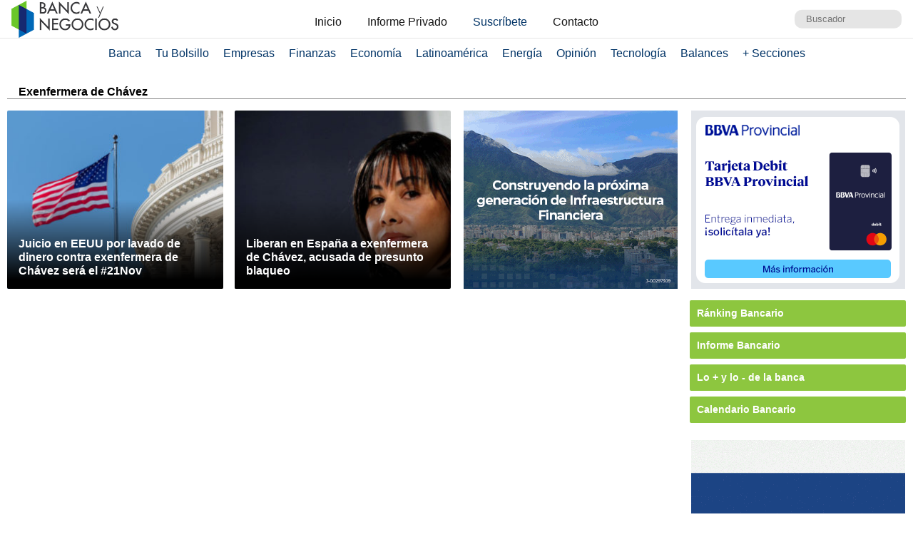

--- FILE ---
content_type: text/html; charset=UTF-8
request_url: https://www.bancaynegocios.com/get-articulos-mas-leidos/
body_size: 810
content:
<div class="list-items "> <article> <header> <h2 class="post-title"> <a href="https://www.bancaynegocios.com/bloomberg-chevron-sigue-siendo-la-unica-empresa-petrolera-con-acceso-al-crudo-venezolano/"> Bloomberg: Chevron sigue siendo «la única empresa petrolera» con acceso al crudo venezolano </a> </h2> </header> </article> <article> <header> <h2 class="post-title"> <a href="https://www.bancaynegocios.com/atentos-ivss-pagara-este-22dic-la-pension-correspondiente-a-enero-de-2026-detalles/"> #Atentos: IVSS pagará este #22Dic la pensión correspondiente a enero de 2026 (+detalles) </a> </h2> </header> </article> <article> <header> <h2 class="post-title"> <a href="https://www.bancaynegocios.com/dato-asi-sera-el-horario-de-los-telefericos-warairarepano-y-mukumbari-durante-navidad/"> #Dato: Así será el horario de los teleféricos Warairarepano y Mukumbarí durante Navidad </a> </h2> </header> </article> <article> <header> <h2 class="post-title"> <a href="https://www.bancaynegocios.com/venezuela-denuncia-el-robo-y-secuestro-de-un-nuevo-buque-con-crudo-estos-actos-no-quedaran-impunes/"> Venezuela denuncia «el robo y secuestro de un nuevo buque» con crudo: «Estos actos no quedarán impunes» </a> </h2> </header> </article> <article> <header> <h2 class="post-title"> <a href="https://www.bancaynegocios.com/reuters-guardia-costera-de-eeuu-estaria-detras-de-otro-petrolero-cerca-de-venezuela/"> Reuters: Guardia Costera de EEUU estaría detrás de otro petrolero cerca de Venezuela </a> </h2> </header> </article> </div><div class="list-items hide"> <article> <header> <h2 class="post-title"> <a href="https://www.bancaynegocios.com/atentos-ivss-pagara-este-22dic-la-pension-correspondiente-a-enero-de-2026-detalles/"> #Atentos: IVSS pagará este #22Dic la pensión correspondiente a enero de 2026 (+detalles) </a> </h2> </header> </article> <article> <header> <h2 class="post-title"> <a href="https://www.bancaynegocios.com/bloomberg-chevron-sigue-siendo-la-unica-empresa-petrolera-con-acceso-al-crudo-venezolano/"> Bloomberg: Chevron sigue siendo «la única empresa petrolera» con acceso al crudo venezolano </a> </h2> </header> </article> <article> <header> <h2 class="post-title"> <a href="https://www.bancaynegocios.com/venezuela-entre-los-tres-paises-que-impulsaran-crecimiento-economico-en-sudamerica-en-2026-segun-cepal/"> Venezuela entre los tres países que impulsarán crecimiento económico en Sudamérica en 2026, según Cepal </a> </h2> </header> </article> <article> <header> <h2 class="post-title"> <a href="https://www.bancaynegocios.com/el-28-porciento-de-los-venezolanos-en-peru-es-pobre-pero-el-61-porciento-cuenta-con-residencia-vigente/"> El 28% de los venezolanos en Perú es pobre, pero el 61% cuenta con residencia vigente </a> </h2> </header> </article> <article> <header> <h2 class="post-title"> <a href="https://www.bancaynegocios.com/bloomberg-chevron-prepara-envio-de-1-000-000-de-barriles-de-petroleo-venezolano-a-eeuu/"> Bloomberg: Chevron prepara envío de 1.000.000 de barriles de petróleo venezolano a EEUU </a> </h2> </header> </article> </div><div class="list-items hide"> <article> <header> <h2 class="post-title"> <a href="https://www.bancaynegocios.com/atentos-ivss-pagara-este-22dic-la-pension-correspondiente-a-enero-de-2026-detalles/"> #Atentos: IVSS pagará este #22Dic la pensión correspondiente a enero de 2026 (+detalles) </a> </h2> </header> </article> <article> <header> <h2 class="post-title"> <a href="https://www.bancaynegocios.com/el-28-porciento-de-los-venezolanos-en-peru-es-pobre-pero-el-61-porciento-cuenta-con-residencia-vigente/"> El 28% de los venezolanos en Perú es pobre, pero el 61% cuenta con residencia vigente </a> </h2> </header> </article> <article> <header> <h2 class="post-title"> <a href="https://www.bancaynegocios.com/bloomberg-chevron-sigue-siendo-la-unica-empresa-petrolera-con-acceso-al-crudo-venezolano/"> Bloomberg: Chevron sigue siendo «la única empresa petrolera» con acceso al crudo venezolano </a> </h2> </header> </article> <article> <header> <h2 class="post-title"> <a href="https://www.bancaynegocios.com/bloomberg-chevron-prepara-envio-de-1-000-000-de-barriles-de-petroleo-venezolano-a-eeuu/"> Bloomberg: Chevron prepara envío de 1.000.000 de barriles de petróleo venezolano a EEUU </a> </h2> </header> </article> <article> <header> <h2 class="post-title"> <a href="https://www.bancaynegocios.com/venezuela-entre-los-tres-paises-que-impulsaran-crecimiento-economico-en-sudamerica-en-2026-segun-cepal/"> Venezuela entre los tres países que impulsarán crecimiento económico en Sudamérica en 2026, según Cepal </a> </h2> </header> </article> </div>